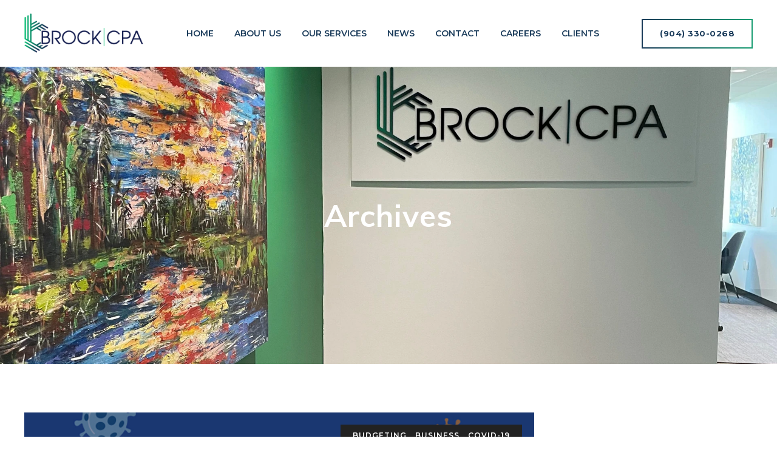

--- FILE ---
content_type: text/css;charset=UTF-8
request_url: https://brockcpa.com/wp-admin/admin-ajax.php?action=thsn_mentry_addons_auto_css&ver=6.9
body_size: 8030
content:
.thsn-navbar ul ul,.thsn-navbar ul ul:before{background-color:#f6f6f6;background-repeat:repeat;background-position:center center;background-size:cover;background-attachment:scroll}.thsn-title-bar-wrapper,.thsn-title-bar-wrapper.thsn-bg-color-custom:before{background-color:#eee;background-image:url(https://brockcpa.com/wp-content/uploads/2023/09/brock-blog.webp);background-repeat:no-repeat;background-position:center top;background-size:cover;background-attachment:scroll}.site-footer,.site-footer.thsn-bg-color-custom:before{background-color:rgba(40,48,63,.89);background-repeat:repeat;background-position:center center;background-size:cover;background-attachment:scroll}.thsn-footer-widget-area,.thsn-footer-widget-area.thsn-bg-color-custom:before{background-color:#969696;background-repeat:repeat;background-position:center center;background-size:cover;background-attachment:scroll}.thsn-footer-widget-area,.thsn-footer-widget-area.thsn-bg-color-custom:before{background-color:#969696;background-repeat:repeat;background-position:center center;background-size:cover;background-attachment:scroll}.thsn-footer-text-area,.thsn-footer-text-area.thsn-bg-color-custom:before{background-color:rgba(32,43,55,.4);background-repeat:repeat;background-position:center center;background-size:cover;background-attachment:scroll}.error404 .site-content-wrap,.error404 .site-content-contain.thsn-bg-color-custom:before{background-color:#000;background-image:url(http://mentry-demo.themesion.com/demo1/wp-content/themes/mentry/images/404-bg.jpg);background-repeat:no-repeat;background-position:center center;background-size:cover;background-attachment:scroll}body{font-family:Montserrat,sans-serif;font-size:15px;line-height:1.7;color:#666;text-transform:none;font-weight:400;font-style:normal}h1{font-family:Montserrat,sans-serif;font-size:40px;line-height:44px;color:#222;text-transform:none;font-weight:700;font-style:normal}h2{font-family:Montserrat,sans-serif;font-size:38px;line-height:40px;color:#222;text-transform:none;font-weight:700;font-style:normal}h3{font-family:Montserrat,sans-serif;font-size:34px;line-height:40px;color:#222;text-transform:none;font-weight:700;font-style:normal}h4{font-family:Montserrat,sans-serif;font-size:28px;line-height:36px;color:#222;text-transform:none;font-weight:700;font-style:normal}h5{font-family:Montserrat,sans-serif;font-size:24px;line-height:30px;color:#222;text-transform:none;font-weight:700;font-style:normal}h6{font-family:Montserrat,sans-serif;font-size:20px;line-height:24px;color:#222;text-transform:none;font-weight:700;font-style:normal}.thsn-ihbox.thsn-ihbox-style-hsbox .thsn-ihbox-heading .vc_custom_heading{font-family:Montserrat,sans-serif;font-size:38px;line-height:48px;color:#222;text-transform:none;font-weight:400;font-style:normal}.thsn-ihbox.thsn-ihbox-style-hsbox .thsn-ihbox-subheading .vc_custom_heading{font-family:Montserrat,sans-serif;font-size:14px;line-height:14px;letter-spacing:2px;color:#666;text-transform:uppercase;font-weight:500;font-style:normal}.thsn-ihbox.thsn-ihbox-style-hsbox .thsn-ihbox-content{font-family:Muli,sans-serif;font-size:18px;line-height:28px;letter-spacing:0;color:#666;text-transform:none;font-weight:600;font-style:normal}.widget-title{font-family:Montserrat,sans-serif;font-size:22px;line-height:24px;letter-spacing:0;color:#222;text-transform:none;font-weight:700;font-style:normal}.vc_general.vc_btn3{font-family:Montserrat,sans-serif;font-size:13px;line-height:24px;letter-spacing:2px;text-transform:uppercase;font-weight:500;font-style:normal}.thsn-no-elem-1{font-family:Muli,sans-serif;font-weight:600;font-style:normal}.thsn-no-elem-2,.thsn-ihbox-style-1 .vc_general.vc_btn3,.thsn-service-style-3 .vc_general.vc_btn3,.thsn-ihbox-style-1-main .vc_column_container .thsn-ihbox-style-1:before{font-family:Muli,sans-serif;font-weight:200;font-style:normal}blockquote{font-family:Muli,sans-serif;font-weight:800;font-style:normal}.thsn-header-box-title{font-family:"Barlow Condensed",sans-serif;font-size:20px;line-height:18px;letter-spacing:0;color:#222;text-transform:none;font-weight:500;font-style:normal}.thsn-header-box-content{font-family:Rubik,sans-serif;font-size:13px;line-height:26px;letter-spacing:0;color:#777777;text-transform:none;font-weight:500;font-style:normal}.thsn-navbar div>ul>li>a,.thsn-header-button{font-family:Montserrat,sans-serif;font-size:14px;line-height:20px;letter-spacing:0;color:#fff;text-transform:uppercase;font-weight:600;font-style:normal}.thsn-navbar ul ul a{font-family:Muli,sans-serif;font-size:13px;line-height:1.5;letter-spacing:0;color:#242424;text-transform:none;font-weight:600;font-style:normal}.thsn-tbar-title{font-family:Muli,sans-serif;font-size:50px;line-height:60px;letter-spacing:1px;color:#fff;text-transform:none;font-weight:700;font-style:normal}.thsn-tbar-subtitle{font-family:Muli,sans-serif;font-size:50px;line-height:1.5;letter-spacing:1px;color:#fff;text-transform:none;font-weight:600;font-style:normal}.thsn-breadcrumb,.thsn-breadcrumb a{font-family:Muli,sans-serif;font-size:15px;line-height:1.8;letter-spacing:0;color:#fff;text-transform:none;font-weight:600;font-style:normal}.thsn-pre-header-wrapper.thsn-bg-color-custom{background-color:#4f87fb}.thsn-header-wrapper.thsn-bg-color-custom{background-color:#fff}.thsn-header-menu-area.thsn-bg-color-custom{background-color:#fff}.thsn-sticky-on.thsn-sticky-bg-color-custom{background-color:#fff}.thsn-sticky-on .thsn-navbar div>ul>li>a{color:#09162a}a{color:#1b3c5a}a:hover{color:#1b3c5a}.thsn-title-bar-content,.thsn-title-bar-wrapper{min-height:600px}.thsn-bg-color-globalcolor.thsn-title-bar-wrapper:before{background-color:rgba(27,60,90,.5)}.thsn-bgimage-yes .thsn-stretched-div.thsn-bg-color-globalcolor:before,.thsn-bgimage-yes.thsn-bg-color-globalcolor.vc_column_container .vc_column-inner:before,.thsn-bgimage-yes.thsn-bg-color-globalcolor:before{background-color:rgba(27,60,90,.80)}.thsn-bg-color-globalcolor.thsn-bg-image-yes:before{background-color:rgba(27,60,90,.85)}.thsn-bg-color-secondarycolor.thsn-bg-image-yes:before{background-color:rgba(26,158,115,.85)}.thsn-search-results-right .thsn-read-more-link a:hover,.thsn-search-results-right .thsn-post-title a:hover,.thsn-globalcolor-em em,.thsn-color-globalcolor,.thsn-color-globalcolor a,.vc_icon_element-color-globalcolor,.globalcolor,.thsn-skincolor,.thsn-globalcolor{color:#1b3c5a}.thsn-sortable-list a.thsn-selected,body .scroll-to-top,.post-navigation .nav-links a:hover .thsn-portfolio-nav-icon,.post-navigation .nav-links .thsn-prev-title:hover,.post-navigation .nav-links .thsn-next-title:hover,.vc_progress_bar.vc_progress-bar-color-globalcolor .vc_single_bar .vc_bar,.error404 .thsn-bg-color-globalcolor,.thsn-bg-color-globalcolor,.thsn-stretched-div.thsn-bg-color-globalcolor:before,.vc_btn3-color-globalcolor.vc_general.vc_btn3:not(.vc_btn3-style-outline),.thsn-bg-color-globalcolor.vc_column_container .vc_column-inner:before,.thsn-column.thsn-bg-color-globalcolor:before,.thsn-row.thsn-bg-color-globalcolor:before{background-color:#1b3c5a}.thsn-bgimage-over-bgcolor.thsn-bgimage-yes.thsn-bg-color-globalcolor{background-color:#1b3c5a!important}.thsn-sortable-list a.thsn-selected,.vc_general.vc_btn3-style-outline.vc_btn3-color-globalcolor,.vc_progress_bar.vc_progress-bar-color-globalcolor .vc_single_bar .vc_bar:after,.vc_icon_element.vc_icon_element-outer.thsn-lightbox-video .vc_icon_element-inner,.themesion-element-viewtype-carousel .owl-carousel button.owl-dot.active,.wpb-js-composer .vc_tta.vc_general.thsn-faq .vc_tta-panel.vc_active .vc_tta-controls-icon.vc_tta-controls-icon-triangle::before,input:focus,select:focus,textarea:focus,blockquote{border-color:#1b3c5a}body.wpb-js-composer .vc_tta.vc_general.vc_tta-color-black.vc_tta-style-outline .vc_tta-tab.vc_active>a{border-bottom:2px solid #1b3c5a!important}body .scroll-to-top,.vc_icon_element-inner.vc_icon_element-background-color-gradientcolor.vc_icon_element-background,.vc_icon_element-color-gradientcolor,.vc_icon_element.vc_icon_element-outer .vc_icon_element-inner.vc_icon_element-color-gradientcolor .vc_icon_element-icon:before,.vc_btn3-container .vc_btn3-color-gradientcolor:not(.vc_btn3-style-outline),.thsn-header-style-5 .thsn-header-button a:before,.thsn-header-style-3 .thsn-header-button a:before,.vc_btn3-container .vc_general.vc_btn3.vc_btn3-color-gradientcolor.vc_btn3-style-outline:before,.rev-btn.thsn-gradient-right{background-image:-ms-linear-gradient(right,#1b3c5a 0,#1a9e73 100%);background-image:linear-gradient(to right,#1b3c5a,#1a9e73)}body .scroll-to-top:hover:after,.vc_icon_element-inner.vc_icon_element-background-color-gradientcolor.vc_icon_element-background:hover:after,.thsn-gradient-right.rev-btn:hover:after,.vc_btn3-container .vc_general.vc_btn3.vc_btn3-color-gradientcolor:not(.vc_btn3-style-outline):hover:after{background-color:#1a9e73}.thsn-bgimage-over-bgcolor.thsn-bgimage-yes.thsn-bg-color-gradientcolor,.thsn-stretched-div.thsn-bg-color-gradientcolor:before,.themesion-ul-list.thsn-ul-type-disc li:after,.thsn-bg-color-gradientcolor:before,.vc_row.thsn-bg-color-gradientcolor:before{background-image:linear-gradient(to bottom,#1b3c5a,#1a9e73)!important}.thsn-portfolio-style-1 .thsn-portfolio-btn a,.thsn-bgimage-over-bgcolor.thsn-bgimage-yes.thsn-bg-color-gradientcolor,.thsn-bg-color-gradientcolor.vc_column_container.vc_column_container .vc_column-inner:before,.thsn-bg-color-gradientcolor:not(.vc_column_container):before,.thsn-extended-bg-col.thsn-bg-color-gradientcolor:before,.thsn-stretched-div.thsn-bg-color-gradientcolor:before,.vc_row.thsn-bg-color-gradientcolor.thsn-bg-left-right:before{background-image:linear-gradient(to right,#1b3c5a,#1a9e73)!important}.thsn-bgimage-yes .thsn-stretched-div.thsn-bg-color-gradientcolor:before,.thsn-row.thsn-bg-color-gradientcolor.thsn-bgimage-yes:before{opacity:.5}.thsn-color-secondarycolor a,.thsn-color-secondarycolor{color:#1a9e73}.thsn-header-menu-area.thsn-bg-color-secondarycolor,.vc_general.vc_btn3.vc_btn3-color-secondarycolor,.thsn-sticky-on.thsn-sticky-bg-color-secondarycolor,.vc_btn3-color-secondary_color.vc_btn3,.thsn-bgimage-over-bgcolor.thsn-bgimage-yes.thsn-bg-color-secondarycolor,.thsn-stretched-div.thsn-bg-color-secondarycolor:before,.thsn-bg-color-secondarycolor,.thsn-bg-color-secondarycolor:before,.thsn-secondary-color{background-color:#1a9e73}.thsn-bgimage-yes.thsn-bg-color-secondarycolor.vc_column_container .vc_column-inner:before,.thsn-bgimage-yes.thsn-bg-color-secondarycolor:not(.vc_column_container):before,.thsn-bgimage-yes.thsn-extended-bg-col.thsn-bg-color-secondarycolor:before,.thsn-bgimage-yes .thsn-stretched-div.thsn-bg-color-secondarycolor:before{background-color:rgba(26,158,115,.95)}.main-form [type=text]::placeholder,.main-form input[type=email]::placeholder,.main-form input[type=password]::placeholder,.main-form input[type=tel]::placeholder,.main-form input[type=url]::placeholder,.main-form select::placeholder,.main-form textarea::placeholder{color:#1b3c5a;opacity:1}.main-form [type=text]:-ms-input-placeholder{color:#1b3c5a}.main-form [type=text]::-ms-input-placeholde{color:#1b3c5a}.site-title{height:110px}.site-title img.thsn-main-logo{max-height:65px}.site-title img.thsn-responsive-logo{max-height:50px}.woocommerce .woocommerce-error .button:hover,.woocommerce .woocommerce-info .button:hover,.woocommerce .woocommerce-message .button:hover,.woocommerce-page .woocommerce-error .button:hover,.woocommerce-page .woocommerce-info .button:hover,.woocommerce-page .woocommerce-message .button:hover,.woocommerce nav.woocommerce-pagination ul li a:hover,.woocommerce nav.woocommerce-pagination ul li span.current,.woocommerce .widget_price_filter .ui-slider .ui-slider-handle,.woocommerce .widget_price_filter .ui-slider-horizontal .ui-slider-range,.woocommerce .widget_price_filter .price_slider_wrapper .ui-widget-content,.woocommerce .widget_shopping_cart .buttons a:not(.wcppec-cart-widget-button),.woocommerce.widget_shopping_cart .buttons a:not(.wcppec-cart-widget-button),.woocommerce .widget_price_filter .price_slider_amount .button,.woocommerce .cart .button,.woocommerce .cart input.button,#add_payment_method .wc-proceed-to-checkout a.checkout-button,.woocommerce-cart .wc-proceed-to-checkout a.checkout-button,.woocommerce-checkout .wc-proceed-to-checkout a.checkout-button,.woocommerce div.product form.cart .button,.woocommerce div.product .woocommerce-tabs ul.tabs li a,.woocommerce ul.products li.product .button{background-color:#1b3c5a}.woocommerce-info,.woocommerce-message{border-top-color:#1b3c5a}.woocommerce-info::before{color:#1b3c5a}.woocommerce-form-coupon button.button,.woocommerce #payment #place_order,.woocommerce-page #payment #place_order{background-image:-ms-linear-gradient(right,#1b3c5a 0,#1a9e73 100%);background-image:linear-gradient(to right,#1b3c5a,#1a9e73)}.woocommerce ul.cart_list li a,.woocommerce ul.product_list_widget li a{color:#323232}.wpb-js-composer .vc_tta-color-globalcolor.vc_tta-style-outline .vc_tta-panel .vc_tta-panel-title>a:hover{color:#fff}.wpb-js-composer .vc_tta-color-globalcolor.vc_tta-style-outline .vc_tta-panel .vc_tta-panel-title>a,.wpb-js-composer .vc_tta-color-globalcolor.vc_tta-style-outline .vc_tta-panel.vc_active .vc_tta-panel-title>a{color:#1b3c5a}.wpb-js-composer .vc_tta-color-globalcolor.vc_tta-style-outline .vc_tta-panel.vc_active .vc_tta-panel-heading,.wpb-js-composer .vc_tta-color-globalcolor.vc_tta-style-outline .vc_tta-panel .vc_tta-panel-heading,.wpb-js-composer .vc_tta-color-globalcolor.vc_tta-style-outline .vc_tta-panel.vc_active .vc_tta-panel-heading,.wpb-js-composer .vc_tta-color-globalcolor.vc_tta-style-outline .vc_tta-panel .vc_tta-panel-body,.wpb-js-composer .vc_tta-color-globalcolor.vc_tta-style-outline .vc_tta-panel .vc_tta-panel-body::after,.wpb-js-composer .vc_tta-color-globalcolor.vc_tta-style-outline .vc_tta-panel .vc_tta-panel-body::before{border-color:#1b3c5a}.wpb-js-composer .vc_tta-color-globalcolor.vc_tta-style-outline .vc_tta-panel .vc_tta-panel-heading:focus,.wpb-js-composer .vc_tta-color-globalcolor.vc_tta-style-outline .vc_tta-panel .vc_tta-panel-heading:hover{background-color:#1b3c5a}.wpb-js-composer .vc_tta-color-globalcolor.vc_tta-style-outline .vc_tta-panel.vc_active .vc_tta-panel-heading{background-color:transparent}.wpb-js-composer .vc_tta-color-globalcolor.vc_tta-style-flat .vc_tta-panel .vc_tta-panel-heading,.wpb-js-composer .vc_tta-color-globalcolor.vc_tta-style-flat .vc_tta-panel .vc_tta-panel-body,.wpb-js-composer .vc_tta-color-globalcolor.vc_tta-style-flat .vc_tta-panel.vc_active .vc_tta-panel-heading{background-color:#1b3c5a}.wpb-js-composer .vc_tta-color-globalcolor.vc_tta-style-flat .vc_tta-panel .vc_tta-panel-title>a,.wpb-js-composer .vc_tta-color-globalcolor.vc_tta-style-flat:not(.vc_tta-o-no-fill) .vc_tta-panel-body,.wpb-js-composer .vc_tta-color-globalcolor.vc_tta-style-flat .vc_tta-panel.vc_active .vc_tta-panel-title>a{color:#fff}.wpb-js-composer .vc_tta-color-globalcolor.vc_tta-style-modern .vc_tta-panel .vc_tta-panel-heading{border-color:#1b3c5a;background-color:#1b3c5a}.wpb-js-composer .vc_tta-color-globalcolor.vc_tta-style-modern .vc_tta-panel.vc_active .vc_tta-panel-heading{border-color:#f0f0f0;background-color:#f8f8f8}.wpb-js-composer .vc_tta-color-globalcolor.vc_tta-style-modern .vc_tta-panel .vc_tta-panel-title>a{color:#fff}.wpb-js-composer .vc_tta-color-globalcolor.vc_tta-style-modern .vc_tta-panel.vc_active .vc_tta-panel-title>a{color:#666}.wpb-js-composer .vc_tta-color-globalcolor.vc_tta-style-classic .vc_tta-panel .vc_tta-panel-body,.wpb-js-composer .vc_tta-color-globalcolor.vc_tta-style-classic .vc_tta-panel .vc_tta-panel-body::after,.wpb-js-composer .vc_tta-color-globalcolor.vc_tta-style-classic .vc_tta-panel .vc_tta-panel-body::before{border-color:#f0f0f0}.wpb-js-composer .vc_tta-color-globalcolor.vc_tta-style-classic .vc_tta-panel .vc_tta-panel-body{background-color:#f8f8f8}.wpb-js-composer .vc_tta-color-globalcolor.vc_tta-style-classic .vc_tta-panel.vc_active .vc_tta-panel-title>a{color:#666}.wpb-js-composer .vc_tta-color-globalcolor.vc_tta-style-classic .vc_tta-panel.vc_active .vc_tta-panel-heading{border-color:#f0f0f0;background-color:#f8f8f8}.wpb-js-composer .vc_tta-color-globalcolor.vc_tta-style-classic .vc_tta-panel .vc_tta-panel-heading{border-color:#1b3c5a;background-color:#1b3c5a}.wpb-js-composer .vc_tta-color-globalcolor.vc_tta-style-classic .vc_tta-panel .vc_tta-panel-title>a{color:#fff}.wpb-js-composer .vc_tta-color-secondarycolor.vc_tta-style-outline .vc_tta-panel .vc_tta-panel-title>a:hover{color:#fff}.wpb-js-composer .vc_tta-color-secondarycolor.vc_tta-style-outline .vc_tta-panel .vc_tta-panel-title>a,.wpb-js-composer .vc_tta-color-secondarycolor.vc_tta-style-outline .vc_tta-panel.vc_active .vc_tta-panel-title>a{color:#1a9e73}.wpb-js-composer .vc_tta-color-secondarycolor.vc_tta-style-outline .vc_tta-panel.vc_active .vc_tta-panel-heading,.wpb-js-composer .vc_tta-color-secondarycolor.vc_tta-style-outline .vc_tta-panel .vc_tta-panel-heading,.wpb-js-composer .vc_tta-color-secondarycolor.vc_tta-style-outline .vc_tta-panel.vc_active .vc_tta-panel-heading,.wpb-js-composer .vc_tta-color-secondarycolor.vc_tta-style-outline .vc_tta-panel .vc_tta-panel-body,.wpb-js-composer .vc_tta-color-secondarycolor.vc_tta-style-outline .vc_tta-panel .vc_tta-panel-body::after,.wpb-js-composer .vc_tta-color-secondarycolor.vc_tta-style-outline .vc_tta-panel .vc_tta-panel-body::before{border-color:#1a9e73}.wpb-js-composer .vc_tta-color-secondarycolor.vc_tta-style-outline .vc_tta-panel .vc_tta-panel-heading:focus,.wpb-js-composer .vc_tta-color-secondarycolor.vc_tta-style-outline .vc_tta-panel .vc_tta-panel-heading:hover{background-color:#1a9e73}.wpb-js-composer .vc_tta-color-secondarycolor.vc_tta-style-outline .vc_tta-panel.vc_active .vc_tta-panel-heading{background-color:transparent}.wpb-js-composer .vc_tta-color-secondarycolor.vc_tta-style-flat .vc_tta-panel .vc_tta-panel-heading,.wpb-js-composer .vc_tta-color-secondarycolor.vc_tta-style-flat .vc_tta-panel .vc_tta-panel-body,.wpb-js-composer .vc_tta-color-secondarycolor.vc_tta-style-flat .vc_tta-panel.vc_active .vc_tta-panel-heading{background-color:#1a9e73}.wpb-js-composer .vc_tta-color-secondarycolor.vc_tta-style-flat .vc_tta-panel .vc_tta-panel-title>a,.wpb-js-composer .vc_tta-color-secondarycolor.vc_tta-style-flat:not(.vc_tta-o-no-fill) .vc_tta-panel-body,.wpb-js-composer .vc_tta-color-secondarycolor.vc_tta-style-flat .vc_tta-panel.vc_active .vc_tta-panel-title>a{color:#fff}.wpb-js-composer .vc_tta-color-secondarycolor.vc_tta-style-modern .vc_tta-panel .vc_tta-panel-heading{border-color:#1a9e73;background-color:#1a9e73}.wpb-js-composer .vc_tta-color-secondarycolor.vc_tta-style-modern .vc_tta-panel.vc_active .vc_tta-panel-heading{border-color:#f0f0f0;background-color:#f8f8f8}.wpb-js-composer .vc_tta-color-secondarycolor.vc_tta-style-modern .vc_tta-panel .vc_tta-panel-title>a{color:#fff}.wpb-js-composer .vc_tta-color-secondarycolor.vc_tta-style-modern .vc_tta-panel.vc_active .vc_tta-panel-title>a{color:#666}.wpb-js-composer .vc_tta-color-secondarycolor.vc_tta-style-classic .vc_tta-panel .vc_tta-panel-body,.wpb-js-composer .vc_tta-color-secondarycolor.vc_tta-style-classic .vc_tta-panel .vc_tta-panel-body::after,.wpb-js-composer .vc_tta-color-secondarycolor.vc_tta-style-classic .vc_tta-panel .vc_tta-panel-body::before{border-color:#f0f0f0}.wpb-js-composer .vc_tta-color-secondarycolor.vc_tta-style-classic .vc_tta-panel .vc_tta-panel-body{background-color:#f8f8f8}.wpb-js-composer .vc_tta-color-secondarycolor.vc_tta-style-classic .vc_tta-panel.vc_active .vc_tta-panel-title>a{color:#666}.wpb-js-composer .vc_tta-color-secondarycolor.vc_tta-style-classic .vc_tta-panel.vc_active .vc_tta-panel-heading{border-color:#f0f0f0;background-color:#f8f8f8}.wpb-js-composer .vc_tta-color-secondarycolor.vc_tta-style-classic .vc_tta-panel .vc_tta-panel-heading{border-color:#1a9e73;background-color:#1a9e73}.wpb-js-composer .vc_tta-color-secondarycolor.vc_tta-style-classic .vc_tta-panel .vc_tta-panel-title>a{color:#fff}.wpb-js-composer .vc_tta-color-gradientcolor.vc_tta-style-outline .vc_tta-panel .vc_tta-panel-title>a:hover{color:#fff}.wpb-js-composer .vc_tta-color-gradientcolor.vc_tta-style-outline .vc_tta-panel .vc_tta-panel-title>a,.wpb-js-composer .vc_tta-color-gradientcolor.vc_tta-style-outline .vc_tta-panel.vc_active .vc_tta-panel-title>a{color:#1b3c5a}.wpb-js-composer .vc_tta-color-gradientcolor.vc_tta-style-outline .vc_tta-panel.vc_active .vc_tta-panel-heading,.wpb-js-composer .vc_tta-color-gradientcolor.vc_tta-style-outline .vc_tta-panel .vc_tta-panel-heading,.wpb-js-composer .vc_tta-color-gradientcolor.vc_tta-style-outline .vc_tta-panel.vc_active .vc_tta-panel-heading,.wpb-js-composer .vc_tta-color-gradientcolor.vc_tta-style-outline .vc_tta-panel .vc_tta-panel-body,.wpb-js-composer .vc_tta-color-gradientcolor.vc_tta-style-outline .vc_tta-panel .vc_tta-panel-body::after,.wpb-js-composer .vc_tta-color-gradientcolor.vc_tta-style-outline .vc_tta-panel .vc_tta-panel-body::before{border-color:#1b3c5a}.wpb-js-composer .vc_tta-color-gradientcolor.vc_tta-style-outline .vc_tta-panel .vc_tta-panel-heading:focus,.wpb-js-composer .vc_tta-color-gradientcolor.vc_tta-style-outline .vc_tta-panel .vc_tta-panel-heading:hover{background-image:-ms-linear-gradient(right,#1b3c5a 0,#1a9e73 100%);background-image:linear-gradient(to right,#1b3c5a,#1a9e73)}.wpb-js-composer .vc_tta-color-gradientcolor.vc_tta-style-outline .vc_tta-panel.vc_active .vc_tta-panel-heading{background-color:transparent}.wpb-js-composer .vc_tta-color-gradientcolor.vc_tta-style-flat .vc_tta-panel .vc_tta-panel-heading,.wpb-js-composer .vc_tta-color-gradientcolor.vc_tta-style-flat .vc_tta-panel .vc_tta-panel-body,.wpb-js-composer .vc_tta-color-gradientcolor.vc_tta-style-flat .vc_tta-panel.vc_active .vc_tta-panel-heading{background-image:-ms-linear-gradient(right,#1b3c5a 0,#1a9e73 100%);background-image:linear-gradient(to right,#1b3c5a,#1a9e73)}.wpb-js-composer .vc_tta-color-gradientcolor.vc_tta-style-flat .vc_tta-panel .vc_tta-panel-title>a,.wpb-js-composer .vc_tta-color-gradientcolor.vc_tta-style-flat:not(.vc_tta-o-no-fill) .vc_tta-panel-body,.wpb-js-composer .vc_tta-color-gradientcolor.vc_tta-style-flat .vc_tta-panel.vc_active .vc_tta-panel-title>a{color:#fff}.wpb-js-composer .vc_tta-color-gradientcolor.vc_tta-style-modern .vc_tta-panel .vc_tta-panel-heading{border-color:#1b3c5a;background-image:-ms-linear-gradient(right,#1b3c5a 0,#1a9e73 100%);background-image:linear-gradient(to right,#1b3c5a,#1a9e73)}.wpb-js-composer .vc_tta-color-gradientcolor.vc_tta-style-modern .vc_tta-panel.vc_active .vc_tta-panel-heading{border-color:#f0f0f0;background-color:#f8f8f8}.wpb-js-composer .vc_tta-color-gradientcolor.vc_tta-style-modern .vc_tta-panel .vc_tta-panel-title>a{color:#fff}.wpb-js-composer .vc_tta-color-gradientcolor.vc_tta-style-modern .vc_tta-panel.vc_active .vc_tta-panel-title>a{color:#666}.wpb-js-composer .vc_tta-color-gradientcolor.vc_tta-style-classic .vc_tta-panel .vc_tta-panel-body,.wpb-js-composer .vc_tta-color-gradientcolor.vc_tta-style-classic .vc_tta-panel .vc_tta-panel-body::after,.wpb-js-composer .vc_tta-color-gradientcolor.vc_tta-style-classic .vc_tta-panel .vc_tta-panel-body::before{border-color:#f0f0f0}.wpb-js-composer .vc_tta-color-gradientcolor.vc_tta-style-classic .vc_tta-panel .vc_tta-panel-body{background-color:#f8f8f8}.wpb-js-composer .vc_tta-color-gradientcolor.vc_tta-style-classic .vc_tta-panel.vc_active .vc_tta-panel-title>a{color:#666}.wpb-js-composer .vc_tta-color-gradientcolor.vc_tta-style-classic .vc_tta-panel.vc_active .vc_tta-panel-heading{border-color:#f0f0f0;background-color:#f8f8f8;background-image:none}.wpb-js-composer .vc_tta-color-gradientcolor.vc_tta-style-classic .vc_tta-panel .vc_tta-panel-heading{border-color:#1b3c5a;background-image:-ms-linear-gradient(right,#1b3c5a 0,#1a9e73 100%);background-image:linear-gradient(to right,#1b3c5a,#1a9e73)}.wpb-js-composer .vc_tta-color-gradientcolor.vc_tta-style-classic .vc_tta-panel .vc_tta-panel-title>a{color:#fff}@media (max-width:767px){body.wpb-js-composer .vc_tta-color-black.vc_tta-style-outline .vc_tta-panel .vc_tta-panel-body,body.wpb-js-composer .vc_tta-color-black.vc_tta-style-outline .vc_tta-panel.vc_active .vc_tta-panel-heading{border-color:#1b3c5a}}.comments-area input[type=submit],.nav-links .page-numbers.current:before,.nav-links .page-numbers:before,.single-thsn-service .themesion-sidebar .widget ul>li.thsn-post-active a:before,.single-thsn-service .themesion-sidebar .widget ul>li a:before,.themesion-sidebar .widget_tag_cloud ul li a:before,.thsn-applynow-form input[type=submit],.thsn-divider .thsn-ihbox.thsn-ihbox-style-hsbox .thsn-ihbox-heading:after,.thsn-ihbox.thsn-ihbox-style-hsbox.thsn-divider .thsn-ihbox-heading:after,.reply a,.wpb-js-composer .vc_tta.vc_general.thsn-faq .vc_tta-panel.vc_active .vc_tta-panel-heading,.thsn-ourhistory .thsn-ourhistory-right:before,.thsn-blogbox-style-1 .thsn-meta-category:after,.thsn-ihbox-style-3 .thsn-ihbox-icon-wrapper i:before,.thsn-ihbox-style-5 .thsn-ihbox-icon-wrapper i:before,.thsn-service-style-2 .thsn-service-icon-wrapper i:before,.thsn-service-style-1 .thsn-service-icon-wrapper i:before,.thsn-testimonial-style-4 .themesion-box-desc:after,.thsn-testimonial-style-1:after,.thsn-ihbox-style-2 .thsn-ihbox-icon-wrapper i:before,.thsn-portfolio-style-2 .thsn-portfolio-icon-wrapper a,.thsn-blogbox-style-1 .thsn-meta-date,.thsn-blogbox-style-3 .thsn-meta-category:before,.thsn-blogbox-style-2 .thsn-meta-date,.thsn-pricing-table-style-1 .thsn-pricing-table-featured-col .themesion-ptable-heading,.thsn-pricing-table-style-1 .vc_btn3.vc_btn3-size-md,.thsn-service-style-3 .thsn-service-icon-wrapper i:before,.thsn-ihbox-style-6 .thsn-ihbox-icon i:before,.thsn-testimonial-style-5 .themesion-box-img:after,.thsn-team-style-1 .themesion-box-social-links ul,.thsn-team-style-2 .themesion-box-social-links ul,.thsn-ihbox-style-8 .thsn-ihbox-icon i:before,.thsn-main-form.thsn-style-2 input[type=submit],.thsn-ihbox-style-10 .thsn-ihbox-icon-wrapper,.themesion-sidebar .widget.widget_product_search .woocommerce-product-search [type=submit],.search-form button,.themesion-sidebar .widget .widget-title:after,.thsn-blog-classic-inner .thsn-read-more-link a,.widget .download .item-download i:before,.thsn-portfolio-wrap .thsn-read-more-link a,.thsn-blog-classic blockquote:after,.thsn-team-single .thsn-team-social-links a{background-image:-ms-linear-gradient(right,#1b3c5a 0,#1a9e73 100%);background-image:linear-gradient(to right,#1b3c5a,#1a9e73)}.thsn-header-style-5 .thsn-header-button a:after,.thsn-header-style-3 .thsn-header-button a:after,.thsn-applynow-form input[type=submit]:hover,.thsn-border-effect .vc_single_image-wrapper:after,.thsn-service-style-1:hover{border-image-source:-ms-linear-gradient(right,#1b3c5a 0,#1a9e73 100%);border-image-source:linear-gradient(to right,#1b3c5a,#1a9e73)}.thsn-search-results .thsn-read-more-link a:after,.thsn-blog-meta-bottom .thsn-meta-tags a:hover,.post.sticky .thsn-blog-classic:after,.thsn-service-style-1:after,.site-footer .widget-title:after,.thsn-ihbox-style-9 .thsn-ihbox-icon-wrapper,.site-footer.thsn-color-white .thsn-social-links a:hover,.thsn-divider-top .thsn-ihbox.thsn-ihbox-style-hsbox .thsn-ihbox-heading:after,.thsn-ihbox.thsn-ihbox-style-hsbox.thsn-divider-top .thsn-ihbox-heading:after,.thsn-divider .thsn-ihbox.thsn-ihbox-style-hsbox .thsn-ihbox-heading:after,.thsn-ihbox.thsn-ihbox-style-hsbox.thsn-divider .thsn-ihbox-heading:after,.thsn-ihbox-style-4 .thsn-ihbox-icon-wrapper{background-color:#1b3c5a}.test{background-color:#1b3c5a!important}.test{background-color:rgba(27,60,90,.5)}.thsn-ihbox-style-1:after{background-color:rgba(27,60,90,.90)}.thsn-portfolio-style-4 .thsn-port-cat a,.thsn-footer-contact-box .thsn-heading,.themesion-sidebar .widget ul a:hover,.site-footer a:hover,.widget .download .item-download a:hover,.thsn-team-single .thsn-team-designation,.thsn-bottom-box.vc_column_container .thsn-custom-block-1 em,.thsn-ihbox-style-1.thsn-style-1-grey .thsn-ihbox-icon-wrapper,.thsn-ihbox-style-9 .vc_custom_heading span,.thsn-pre-header-wrapper ul.thsn-contact-info li i,.thsn-pre-header-wrapper .thsn-social-links a:hover,.vc_general.vc_btn3.vc_btn3-style-outline.vc_btn3-color-gradientcolor,.thsn-service-style-1 .thsn-service-btn a,.thsn-portfolio-style-2 .thsn-port-cat a,.thsn-blogbox-style-1 .themesion-box-content .vc_general.vc_btn3,.thsn-blogbox-style-2 .thsn-meta-container .thsn-meta-category a,.themesion-ele-fid-style-2 .thsn-fid-inner,body.wpb-js-composer .vc_tta.vc_general.vc_tta-color-black.vc_tta-style-outline .vc_tta-tab.vc_active>a,.thsn-ihbox-style-1.thsn-style-1-grey .thsn-ihbox-contents .vc_btn3-color-globalcolor.vc_general.vc_btn3,.thsn-ihbox-style-7 .thsn-ihbox-icon-wrapper,.thsn-ihbox-style-7 .thsn-ihbox-contents .vc_btn3-color-globalcolor.vc_general.vc_btn3,.thsn-service-style-3 .thsn-service-btn a{color:#1b3c5a}.test{border-bottom-color:#1b3c5a}.post.sticky,.test{border-color:#1b3c5a}.thsn-service-style-4 .thsn-service-icon-wrapper{border-top-color:#1b3c5a}.test{color:#1a9e73}.test{border-color:#1a9e73}.test{background-color:#1a9e73}.thsn-white{color:#fff}.thsn-ihbox-style-6.thsn-ihbox h2,.thsn-header-style-2 .thsn-header-link span,.wpb-js-composer .vc_tta.vc_general.vc_tta-color-grey.vc_tta-style-outline .vc_tta-panel .vc_tta-panel-title>a,.thsn-overide-qis-design-yes .qis-repayments,.thsn-search-results-right .thsn-read-more-link a,.thsn-search-results-right .thsn-post-title a,.vc_general.vc_btn3.vc_btn3-style-outline.vc_btn3-color-gradientcolor,.vc_btn3.vc_btn3-color-white,.vc_btn3.vc_btn3-color-white.vc_btn3-style-flat,.vc_progress_bar.vc_progress-bar-color-globalcolor .vc_label_units,.thsn-blogbox-style-1 .themesion-box-content .thsn-post-title a,.themesion-sidebar .widget ul a,.thsn-text-color-blackish .thsn-ihbox.thsn-ihbox-style-hsbox .thsn-ihbox-heading .vc_custom_heading,.thsn-text-color-blackish h1,.thsn-text-color-blackish h2,.thsn-text-color-blackish h3,.thsn-text-color-blackish h4,.thsn-text-color-blackish h5,.thsn-text-color-blackish h6,.thsn-color-blackish,.thsn-blackish{color:#323232}.thsn-overide-qis-design-yes .qis-repayments{color:#323232!important}.thsn-overide-qis-design-yes .qis__handle{background-color:#323232!important}.thsn-ihbox-style-1.thsn-style-1-black:after{background-color:rgba(50,50,50,.90)}.thsn-team-single .thsn-team-info-block,.thsn-lightbg,.single-thsn-service .themesion-sidebar .widget-first,.blog .themesion-sidebar .widget,.post .themesion-sidebar .widget,.single-post .themesion-sidebar .widget,.thsn-ihbox-style-8 .thsn-ihbox-icon-wrapper,.thsn-ihbox-style-4,.thsn-bgimage-over-bgcolor.thsn-bgimage-yes.thsn-bg-color-light,.thsn-bg-color-light.vc_column_container.vc_column_container .vc_column-inner:before,.thsn-bg-color-light:not(.vc_column_container):before,.thsn-extended-bg-col.thsn-bg-color-light:before,.thsn-stretched-div.thsn-bg-color-light:before{background-color:#f8f8f8}.thsn-ihbox-style-1.thsn-style-1-grey:after{background-color:rgba(248,248,248,.90)}.thsn-team-style-2 .thsn-featured-wrapper img{border-color:#f8f8f8}.thsn-applynow-form input[type=submit]:hover,.vc_btn3-style-classic.vc_general.vc_btn3-color-globalcolor:hover,.thsn-pricing-table-style-1 .vc_btn3.vc_btn3-size-md:hover,.vc_general.vc_btn3.vc_btn3-style-classic.vc_btn3-color-white:hover,.thsn-ihbox-style-9 .thsn-ihbox-contents,.thsn-header-style-4 .thsn-header-button a:hover,.themesion-sidebar .widget.widget_product_search,.themesion-sidebar .widget.widget_search.thsn-widget-search,.thsn-darkbg,.themesion-ele-fid-style-3,.site-header .thsn-bg-color-blackish,.site-header .thsn-sticky-on.thsn-sticky-bg-color-blackish,.thsn-bgimage-over-bgcolor.thsn-bgimage-yes.thsn-bg-color-blackish,.thsn-stretched-div.thsn-bg-color-blackish:before,.thsn-bg-color-blackish,.thsn-bg-color-blackish:before,.thsn-blackish-color,.thsn-bgimage-over-bgcolor.thsn-bgimage-yes.thsn-bg-color-blackish,.thsn-bg-color-blackish.vc_column_container .vc_column-inner:before,.thsn-bg-color-blackish:not(.vc_column_container):before,.thsn-extended-bg-col.thsn-bg-color-blackish:before,.thsn-stretched-div.thsn-bg-color-blackish:before,.thsn-blackish-bg{background-color:#323232}.thsn-bgimage-yes.thsn-bg-color-blackish.vc_column_container .vc_column-inner:before,.thsn-bgimage-yes.thsn-bg-color-blackish:not(.vc_column_container):before,.thsn-bgimage-yes.thsn-extended-bg-col.thsn-bg-color-blackish:before,.thsn-bgimage-yes .thsn-stretched-div.thsn-bg-color-blackish:before{background-color:rgba(50,50,50,.95)}@media (max-width:1200px){.thsn-header-top-area>.container{position:relative}.thsn-header-info-inner,.something{display:none}.navbar-expand-lg .navbar-nav{-ms-flex-direction:unset!important;flex-direction:unset!important}.thsn-header-menu-area-inner,.thsn-navbar{display:block!important}.thsn-parent-header-style-1 .thsn-header-wrapper>.container{position:relative}.thsn-parent-header-style-1 .thsn-header-wrapper>.container>.d-flex{position:static!important}.site-header .thsn-header-top-area>.container,.site-header .thsn-header-wrapper>.container{max-width:none;padding:0 30px}.thsn-title-bar-wrapper>.container{max-width:none;padding:0 30px}.nav-menu-toggle{display:block;position:absolute;right:30px;top:50%;-webkit-transform:translateY(-50%);-ms-transform:translateY(-50%);transform:translateY(-50%);background-color:transparent;padding:0;font-size:35px;line-height:35px;color:#2c2c2c}.thsn-mobile-search{display:block}.thsn-mobile-search .thsn-header-search-btn{display:block;position:absolute;right:95px;top:50%;-webkit-transform:translateY(-50%);-ms-transform:translateY(-50%);transform:translateY(-50%)}.thsn-navbar>div{background-color:#fff}.sub-menu{display:none}.thsn-header-menu-area-wrapper{min-height:auto!important}.closepanel{position:absolute;z-index:99;right:35px;top:25px;display:block;width:30px;height:30px;line-height:30px;border-radius:50%;text-align:center;cursor:pointer;font-size:35px;color:#fff}.admin-bar .closepanel{top:45px}.thsn-navbar>div{background-color:#fff;position:fixed;top:0;right:0;z-index:1000;width:300px;height:100%;padding:0;display:block;background-color:#222;-webkit-transition:transform .4s ease;transition:transform .4s ease;-webkit-transform:translateX(400px);-ms-transform:translateX(400px);transform:translateX(400px);-webkit-backface-visibility:hidden;backface-visibility:hidden;visibility:hidden;opacity:0}.thsn-navbar>div.active{-webkit-transform:translateX(0);-ms-transform:translateX(0);transform:translateX(0);visibility:visible;opacity:1;overflow-y:scroll}.thsn-navbar>div>ul{padding:90px 0}.thsn-navbar>div>ul li a{color:#fff!important;padding:15px 25px;height:auto;display:inline-block}.thsn-navbar>div>ul ul{padding-left:1em;overflow:hidden;display:none}ul .sub-menu.show,ul .children.show{display:block}.thsn-navbar li{position:relative}.thsn-navbar ul.menu>li{border-bottom:1px solid rgba(204,204,204,.10)}.sub-menu-toggle{display:block;position:absolute;right:25px;top:15px;cursor:pointer;color:rgba(255,255,255,.80)}.thsn-navbar ul ul{background-color:transparent!important}.thsn-header-style-1 .thsn-header-wrapper.thsn-sticky-on{position:static!important;width:auto!important}.thsn-header-style-1 .thsn-header-wrapper>.container>.d-flex{position:relative}.thsn-header-style-1 .site-title img.thsn-main-logo{max-height:46px}.thsn-header-style-1 .thsn-right-box,.thsn-header-style-2 .thsn-right-box{display:none}.thsn-header-style-2 .thsn-header-wrapper-inner{position:relative}.thsn-header-style-2 .thsn-right-area{display:none}.thsn-header-style-3 .thsn-header-wrapper-inner{position:relative;padding:0 40px}.thsn-header-style-3 .thsn-right-area{display:none}.thsn-header-style-4 .thsn-right-box,.thsn-header-style-4 .thsn-right-box{display:none}.thsn-header-style-4 .nav-menu-toggle{color:#222}.thsn-header-style-4 .thsn-header-wrapper>.container{position:relative}.thsn-header-style-4 .thsn-header-height-wrapper{min-height:auto!important}.thsn-header-search-form-wrapper .search-form{margin:0 70px}.thsn-header-style-5 .thsn-right-area{display:none}.thsn-header-style-5 .thsn-header-wrapper>.container{position:relative}.thsn-responsive-logo-yes .thsn-sticky-logo,.thsn-responsive-logo-yes .thsn-main-logo{display:none}.thsn-responsive-logo-yes .thsn-responsive-logo{display:inline-block}.thsn-responsive-header-bgcolor-globalcolor .thsn-header-wrapper{background-color:#1b3c5a!important}.thsn-responsive-header-bgcolor-white .thsn-header-wrapper{background-color:#fff!important}.thsn-responsive-header-bgcolor-blackish .thsn-header-wrapper{background-color:#222!important}.thsn-cart-wrapper{display:none!important}}@media (min-width:1200px){.thsn-responsive-logo{display:none}.nav-menu-toggle,.something{display:none}.thsn-sticky-on .site-title img.thsn-main-logo,.site-title img.thsn-sticky-logo{max-height:55px}.thsn-sticky-on.thsn-header-wrapper{box-shadow:0 0 10px rgba(0,0,0,.1)}.thsn-navbar>div>ul>li,.thsn-navbar>div>ul>li>a{line-height:110px!important;height:110px}.thsn-sticky-on .thsn-navbar>div>ul>li,.thsn-sticky-on .thsn-navbar>div>ul>li>a,.thsn-sticky-on .site-title{line-height:90px!important;height:90px}.thsn-sticky-main-active-color-globalcolor.thsn-navbar>div>ul>li:hover>a,.thsn-navbar ul>li>ul>li.current-menu-item>a,.thsn-navbar ul>li>ul li.current_page_item>a,.thsn-navbar ul>li>ul li.current_page_ancestor>a,.thsn-navbar>div>ul>li:hover>a,.thsn-navbar>div>ul>li.current_page_item>a,.thsn-navbar>div>ul>li.current-menu-parent>a{color:#1b3c5a}.thsn-navbar ul>li>ul li.current_page_item>a:before,.thsn-navbar ul>li>ul li.current_page_ancestor>a:before,.thsn-navbar ul>li>ul li.current_page_parent>a:before{background-color:#1b3c5a}.thsn-navbar ul>li>ul li:hover>a{color:#fff!important}.thsn-navbar>div>ul{position:relative;z-index:597}.thsn-navbar>div>ul>li{float:left;min-height:1px;vertical-align:middle;position:relative}.thsn-navbar>div>ul ul{visibility:hidden;position:absolute;top:100%;left:0;z-index:598}.thsn-navbar ul>li:hover>ul{z-index:600}.thsn-navbar>div>ul li ul.thsn-nav-left{left:inherit;right:0}.thsn-navbar>div>ul li ul ul.thsn-nav-left{left:-100%;right:0}.thsn-navbar>div>ul ul li{float:none}.thsn-navbar>div>ul ul ul{top:0;left:100%;width:190px}.thsn-navbar>div>ul ul{margin-top:0}.thsn-navbar>div>ul ul li{font-weight:normal}.thsn-navbar a{display:block;line-height:1em;text-decoration:none}.thsn-navbar>div>ul ul li:hover>a{background-color:#1b3c5a}.thsn-navbar>ul{*display:inline-block}.thsn-navbar:after,.thsn-navbar ul:after{content:'';display:block;clear:both}.thsn-navbar ul{text-transform:uppercase}.thsn-navbar ul ul{min-width:270px;opacity:0;visibility:hidden;-webkit-transition:all .3s linear 0s;transition:all .3s linear 0s;box-shadow:0 10px 40px rgba(0,0,0,.20);border-top:3px solid #1b3c5a}.thsn-navbar ul>li:hover>ul{visibility:visible;opacity:1}.thsn-navbar ul>li>ul>li>a{padding:15px 30px}.thsn-navbar ul>li>ul>li:hover>a{padding-left:40px}.thsn-navbar ul>li>ul>li>a:before{position:absolute;content:'';left:18px;top:24px;width:0;height:2px;background-color:transparent;-webkit-transition:all .500s ease-in-out;transition:all .500s ease-in-out}.thsn-navbar ul>li>ul>li:hover>a:before{background-color:rgba(255,255,255,.50);width:10px}.thsn-navbar ul ul a{border-bottom:1px solid rgba(0,0,0,.10);border-top:0 none;line-height:150%;padding:16px 20px}.thsn-navbar ul ul ul{border-top:0 none}.thsn-navbar ul ul li{position:relative}.thsn-navbar ul li.last ul{left:auto;right:0}.thsn-navbar ul li.last ul ul{left:auto;right:99.5%}.thsn-navbar div>ul>li>a{margin:0 20px}.thsn-sticky-on .thsn-navbar.thsn-sticky-main-active-color-globalcolor>div>ul>li.current_page_item>a,.thsn-sticky-on .thsn-navbar.thsn-sticky-main-active-color-globalcolor>div>ul>li.current-menu-parent>a{color:#1b3c5a}.thsn-navbar.thsn-dropdown-active-color-globalcolor ul>li>ul>li.current-menu-item>a,.thsn-navbar.thsn-dropdown-active-color-globalcolor ul>li>ul li.current_page_item>a,.thsn-navbar.thsn-dropdown-active-color-globalcolor ul>li>ul li.current_page_ancestor>a,.thsn-navbar.thsn-main-active-color-globalcolor>div>ul>li:hover>a,.thsn-navbar.thsn-main-active-color-globalcolor>div>ul>li.current_page_item>a,.thsn-navbar.thsn-main-active-color-globalcolor>div>ul>li.current-menu-parent>a{color:#1b3c5a}.thsn-navbar.thsn-dropdown-active-color-secondarycolor ul>li>ul>li.current-menu-item>a,.thsn-navbar.thsn-dropdown-active-color-secondarycolor ul>li>ul li.current_page_item>a,.thsn-navbar.thsn-dropdown-active-color-secondarycolor ul>li>ul li.current_page_ancestor>a,.thsn-navbar.thsn-main-active-color-secondarycolor>div>ul>li:hover>a,.thsn-navbar.thsn-main-active-color-secondarycolor>div>ul>li.current_page_item>a,.thsn-navbar.thsn-main-active-color-secondarycolor>div>ul>li.current-menu-parent>a{color:#1a9e73}.thsn-header-style-1 .thsn-navbar div>ul>li>a{margin:0 16px}.thsn-header-style-1 .navigation-top{margin-left:auto!important}.thsn-header-style-1 .thsn-right-box{margin-left:10px;display:flex}.thsn-header-style-1 .thsn-logo-menuarea{display:-ms-flexbox!important;display:flex!important;-webkit-flex:1;-ms-flex:1;flex:1;-webkit-box-pack:justify!important;-ms-flex-pack:justify!important;justify-content:space-between!important}.thsn-header-menu-area .thsn-navbar div>ul>li,.thsn-header-menu-area .thsn-navbar div>ul>li>a,.thsn-header-menu-area{height:68px;line-height:68px!important}.thsn-header-menu-area.thsn-sticky-on .thsn-navbar div>ul>li,.thsn-header-menu-area.thsn-sticky-on .thsn-navbar div>ul>li>a{height:68px;line-height:68px!important}.thsn-header-menu-area{position:relative;z-index:9}.thsn-header-style-2 .thsn-pre-header-wrapper{border:0;font-size:14px}.thsn-header-style-2 .thsn-pre-header-wrapper ul{padding:0;list-style:none;border:0}.thsn-header-style-2 .thsn-pre-header-wrapper ul li{display:inline-block;position:relative;border:0;padding:0}.thsn-header-style-2 .thsn-pre-header-wrapper ul.thsn-contact-info>li{padding-right:22px}.thsn-header-style-2 .thsn-pre-header-wrapper ul.thsn-contact-info>li:last-child{padding-right:0}.thsn-header-style-2 .thsn-pre-header-wrapper.thsn-bg-color-white{border-bottom:1px solid #e5e5e5}.thsn-header-style-2 .thsn-pre-header-wrapper.thsn-color-blackish,.thsn-header-style-2 .thsn-pre-header-wrapper a{color:#071323}.thsn-header-style-2 .thsn-pre-header-wrapper .thsn-social-links a{font-size:15px;width:35px}.thsn-header-style-2 .thsn-pre-header-wrapper .thsn-social-links li a:hover{background-color:transparent;color:#1b3c5a}.thsn-header-style-2 .thsn-pre-header-right{display:flex}.thsn-header-style-2 .thsn-pre-header-right .thsn-header-search-btn{margin-right:0;margin-left:10px;font-size:18px;background-color:#1b3c5a;padding:0 10px}.thsn-header-style-2 .thsn-pre-header-right .thsn-header-search-btn a,.thsn-header-style-2 .thsn-pre-header-right .thsn-header-search-btn{height:55px;line-height:55px}.thsn-header-style-2 .thsn-pre-header-right .thsn-header-search-btn a{color:#fff}.thsn-header-style-2 .thsn-header-wrapper .thsn-header-search-btn{margin-right:10px;margin-left:5px;font-size:18px}.thsn-header-style-2 .thsn-navbar div>ul>li>a{margin:0 17px}.thsn-header-style-2 .site-branding{display:-ms-flexbox!important;display:flex!important;-webkit-flex:1;-ms-flex:1;flex:1;-webkit-box-pack:justify!important;-ms-flex-pack:justify!important;justify-content:space-between!important}.thsn-header-style-2 .thsn-header-wrapper{border-bottom:1px solid rgba(255,255,255,.10)}.thsn-header-style-2 .thsn-header-wrapper.thsn-bg-color-white{background-color:rgba(255,255,255,.50)}.thsn-header-style-2 .thsn-header-wrapper.thsn-bg-color-white.thsn-sticky-on{background-color:rgba(255,255,255,1)}.thsn-header-style-2 .thsn-right-area{display:-webkit-box;display:-ms-flexbox;display:flex}.thsn-header-style-2 .thsn-header-link{font-size:15px;position:relative;padding-left:100px;margin-left:15px}.thsn-header-style-2 .thsn-header-link,.thsn-header-style-2 .thsn-header-link a:hover{color:#666}.thsn-header-style-2 .thsn-header-link:after{content:"";height:80%;width:1px;background-color:#e8e9e9;position:absolute;left:0;top:50%;-webkit-transform:translateY(-50%);-ms-transform:translateY(-50%);transform:translateY(-50%)}.thsn-header-style-2 .thsn-header-link i{color:#1b3c5a;font-size:50px;position:absolute;left:20px;top:50%;-webkit-transform:translateY(-50%);-ms-transform:translateY(-50%);transform:translateY(-50%)}.thsn-header-style-2 .thsn-header-link i:before{background-image:-ms-linear-gradient(right,#1b3c5a 0,#1a9e73 100%);background-image:linear-gradient(to right,#1b3c5a,#1a9e73);-webkit-background-clip:text;-webkit-text-fill-color:transparent}.thsn-header-style-2 .thsn-header-link span{display:block;font-size:22px;font-weight:700}.thsn-header-style-2 .thsn-header-search-btn a{color:#fff}.thsn-header-style-2 .thsn-sticky-on .thsn-header-search-btn a{color:#09162a}.thsn-header-style-2 .thsn-cart-wrapper,.thsn-header-style-2 .thsn-header-search-btn a,.thsn-header-style-2 .thsn-header-button,.thsn-header-style-2 .thsn-header-search-btn{line-height:110px;height:110px}.thsn-header-style-2 .thsn-header-search-btn a,.thsn-header-style-2 .thsn-cart-wrapper a,.thsn-header-style-2 .thsn-header-button a{-webkit-transition:all 300ms ease;transition:all 300ms ease}.thsn-header-style-2 .thsn-sticky-on .thsn-cart-wrapper,.thsn-header-style-2 .thsn-sticky-on .thsn-header-search-btn a,.thsn-header-style-2 .thsn-sticky-on .thsn-header-button,.thsn-header-style-2 .thsn-sticky-on .thsn-header-search-btn{line-height:90px;height:90px}.thsn-header-style-2 .thsn-header-button a{color:#1b3c5a;letter-spacing:.5px;text-transform:uppercase;font-weight:700;font-size:13px;line-height:13px;display:inline-block;border:2px solid #1b3c5a;padding:18px 30px;border-radius:0}.thsn-header-style-2 .thsn-header-button a:hover{color:#fff;background-color:#1b3c5a}.thsn-header-style-2 .thsn-sticky-on .thsn-header-button a{color:#09162a}.thsn-header-style-2 .thsn-sticky-on .thsn-header-button a:hover{color:#fff}.thsn-header-style-2 .thsn-cart-wrapper{position:relative;padding-left:20px;padding-right:5px}.thsn-header-style-2 .thsn-cart-wrapper .thsn-cart-link{position:relative}.thsn-header-style-2 .thsn-cart-count{background-color:#fff;color:#fff;position:absolute;width:20px;height:20px;line-height:20px;font-size:11px;text-align:center;border-radius:50%;right:-1px;top:-23px}.thsn-header-style-3 .thsn-pre-header-wrapper{border:0;font-size:14px}.thsn-header-style-3 .thsn-pre-header-wrapper ul{padding:0;list-style:none;border:0}.thsn-header-style-3 .thsn-pre-header-wrapper ul li{display:inline-block;position:relative;border:0;padding:0}.thsn-header-style-3 .thsn-pre-header-wrapper ul.thsn-contact-info>li{padding-right:22px}.thsn-header-style-3 .thsn-pre-header-wrapper ul.thsn-contact-info>li:last-child{padding-right:0}.thsn-header-style-3 .thsn-pre-header-wrapper.thsn-color-blackish,.thsn-header-style-3 .thsn-pre-header-wrapper a{color:#071323}.thsn-header-style-3 .thsn-pre-header-wrapper .thsn-social-links a{font-size:15px;width:35px}.thsn-header-style-3 .thsn-pre-header-wrapper .thsn-social-links li a:hover{background-color:transparent;color:#1b3c5a}.thsn-header-style-3 .thsn-header-search-btn{margin-right:28px;margin-left:10px;font-size:18px}.thsn-header-style-3 .thsn-navbar div>ul>li>a{margin:0 17px}.thsn-header-style-3 .thsn-header-overlay{position:absolute;z-index:9;width:100%}.thsn-header-style-3 .thsn-header-wrapper-inner{padding:0 40px;border-bottom:1px solid rgba(255,255,255,.35)}.thsn-header-style-3 .thsn-header-wrapper.thsn-bg-color-white{background-color:rgba(255,255,255,.50)}.thsn-header-style-3 .thsn-header-wrapper.thsn-bg-color-white.thsn-sticky-on{background-color:rgba(255,255,255,1)}.thsn-header-style-3 .thsn-right-area{display:-webkit-box;display:-ms-flexbox;display:flex}.thsn-header-style-3 .thsn-cart-wrapper a,.thsn-header-style-3 .thsn-header-search-btn a{color:#fff}.thsn-header-style-3 .thsn-cart-wrapper a:hover,.thsn-header-style-3 .thsn-header-search-btn a:hover{color:#1b3c5a!important}.thsn-header-style-3 .thsn-sticky-on .thsn-cart-wrapper a,.thsn-header-style-3 .thsn-sticky-on .thsn-header-search-btn a{color:#09162a}.thsn-header-style-3 .thsn-cart-wrapper,.thsn-header-style-3 .thsn-header-search-btn a,.thsn-header-style-3 .thsn-header-button,.thsn-header-style-3 .thsn-header-search-btn{line-height:110px;height:110px}.thsn-header-style-3 .thsn-header-search-btn a,.thsn-header-style-3 .thsn-cart-wrapper a,.thsn-header-style-3 .thsn-header-button a{-webkit-transition:all 300ms ease;transition:all 300ms ease}.thsn-header-style-3 .thsn-sticky-on .thsn-cart-wrapper,.thsn-header-style-3 .thsn-sticky-on .thsn-header-search-btn a,.thsn-header-style-3 .thsn-sticky-on .thsn-header-button,.thsn-header-style-3 .thsn-sticky-on .thsn-header-search-btn{line-height:90px;height:90px}.thsn-header-style-3 .thsn-sticky-on .thsn-header-button a{color:#09162a}.thsn-header-style-3 .thsn-sticky-on .thsn-header-button a:hover{color:#fff}.thsn-header-style-3 .thsn-cart-wrapper{position:relative;padding-left:20px;padding-right:5px}.thsn-header-style-3 .thsn-cart-wrapper .thsn-cart-link{position:relative}.thsn-header-style-3 .thsn-cart-count{background-color:#fff;color:#222;position:absolute;width:20px;height:20px;line-height:20px;font-size:11px;text-align:center;border-radius:50%;right:-1px;top:-23px}.thsn-header-style-3 .thsn-sticky-on .thsn-cart-count{background-color:#09162a;color:#fff}.thsn-header-style-3 .thsn-title-bar-content{padding-top:180px}.thsn-header-style-4 .thsn-header-overlay{position:absolute;z-index:9;width:100%}.thsn-header-style-4 .thsn-header-top-area-wrapper-inner{border-left:1px solid #eee;border-right:1px solid #eee}.thsn-header-style-4 .thsn-header-top-area{background-color:transparent}.thsn-header-style-4 .thsn-header-inner.thsn-bg-color-white .thsn-header-top-area{border-bottom:1px solid rgba(0,0,0,.13)}.thsn-header-style-4 .thsn-header-inner.thsn-bg-color-white{background-color:rgba(255,255,255,.30);box-shadow:0 17px 35px 0 rgba(0,0,0,.01)}.thsn-header-style-4 .thsn-header-info-inner .thsn-header-box{display:inline-block;vertical-align:middle;margin-right:20px;padding-right:30px;position:relative;padding-left:60px}.thsn-header-style-4 .thsn-header-info-inner .thsn-header-box:after{content:"";position:absolute;top:50%;right:0;-webkit-transform:translateY(-50%);-ms-transform:translateY(-50%);transform:translateY(-50%);width:1px;height:50px;background-color:rgba(0,0,0,.08)}.thsn-header-style-4 .thsn-header-info-inner .thsn-header-box:last-child{margin-right:0}.thsn-header-style-4 .thsn-header-info-inner .thsn-header-box:last-child:after{display:none}.thsn-header-style-4 .thsn-header-info-inner .thsn-header-box.thsn-header-box-social-links{padding-left:10px}.thsn-header-style-4 .thsn-header-info-inner .thsn-header-box .thsn-header-box-icon{position:absolute;top:-1px;left:0;font-size:32px;height:50px;line-height:50px;width:50px;text-align:center;border-radius:50%;color:#1b3c5a}.thsn-header-style-4 .thsn-header-inner.thsn-sticky-on.thsn-bg-color-white{background-color:#fff}.thsn-header-style-4 .thsn-header-menu-area.thsn-sticky-on{-webkit-box-shadow:0 13px 25px -12px rgba(0,0,0,.25);-moz-box-shadow:0 13px 25px -12px rgba(0,0,0,.25);box-shadow:0 13px 25px -12px rgba(0,0,0,.25)}.thsn-header-style-4 .thsn-cart-wrapper a,.thsn-header-style-4 .thsn-header-search-btn a{color:#fff}.thsn-header-style-4 .thsn-header-search-btn a:hover{color:#1b3c5a}.thsn-header-style-4 .thsn-cart-wrapper a:hover,.thsn-header-style-4 .thsn-header-search-btn a:hover{color:#1b3c5a!important}.thsn-header-style-4 .thsn-header-box.thsn-header-box-social-links .thsn-social-links{margin:0;padding:0}.thsn-header-style-4 .thsn-header-box.thsn-header-box-social-links .thsn-social-links li a{font-size:13px;width:32px;height:32px;line-height:32px;border-radius:50%;color:#fff;text-align:center;background-color:#1a9e73}.thsn-header-style-4 .thsn-header-box.thsn-header-box-social-links .thsn-social-links li a:hover{background-color:#1b3c5a}.thsn-header-style-4 .thsn-header-search-btn a{font-size:18px}.thsn-header-style-4 .thsn-right-box{display:flex;align-items:center}.thsn-header-style-4 .thsn-cart-wrapper{position:relative;padding-left:20px;padding-right:20px}.thsn-header-style-4 .thsn-cart-details{position:relative}.thsn-header-style-4 .thsn-cart-count{background-color:#fff;color:#fff;position:absolute;width:20px;height:20px;line-height:20px;font-size:11px;text-align:center;border-radius:50%;right:-5px;top:-21px}.thsn-header-style-4 .thsn-sticky-on .thsn-cart-count{background-color:#09162a;color:#fff}.thsn-header-style-4 .thsn-sticky-on .thsn-cart-wrapper a,.thsn-header-style-4 .thsn-sticky-on .thsn-header-search-btn a,.thsn-header-style-4 .thsn-sticky-on .thsn-navbar div>ul>li>a{color:#09162a}.thsn-header-style-4 .thsn-sticky-on .thsn-pre-header-wrapper{height:0;line-height:0}.thsn-header-style-4 .thsn-navbar.thsn-main-active-color-globalcolor>div>ul>li.current_page_item>a,.thsn-header-style-4 .thsn-navbar.thsn-main-active-color-globalcolor>div>ul>li.current-menu-parent>a{color:#1b3c5a}.thsn-header-style-4 .thsn-navbar.thsn-main-active-color-blackish>div>ul>li.current_page_item>a,.thsn-header-style-4 .thsn-navbar.thsn-main-active-color-blackish>div>ul>li.current-menu-parent>a{color:#232323}.thsn-header-style-4 .thsn-navbar.thsn-main-active-color-white>div>ul>li.current_page_item>a,.thsn-header-style-4 .thsn-navbar.thsn-main-active-color-white>div>ul>li.current-menu-parent>a{color:#fff}.thsn-header-style-4 .thsn-navbar.thsn-main-active-color-secondarycolor>div>ul>li.current_page_item>a,.thsn-header-style-4 .thsn-navbar.thsn-main-active-color-secondarycolor>div>ul>li.current-menu-parent>a{color:#eee}.thsn-header-style-4 .thsn-sticky-on .thsn-navbar>div>ul>li.current_page_item>a,.thsn-header-style-4 .thsn-sticky-on .thsn-navbar>div>ul>li.current-menu-parent>a{color:#1b3c5a}.thsn-header-style-4 .thsn-right-box{height:68px}.thsn-header-style-4 .thsn-header-button{padding-left:30px;margin-right:30px;height:68px;line-height:68px;border-left:1px solid #eee}.thsn-header-style-4 .thsn-header-button a{height:100%;display:inline-block;padding:0 30px;color:#fff;text-transform:uppercase;font-size:12px;letter-spacing:1px;background-color:#1b3c5a;height:44px;line-height:44px}.thsn-header-style-4 .thsn-right-box .thsn-header-search-btn{padding-right:15px}.thsn-header-style-4 .thsn-navbar>div>ul>li{border-right:1px solid #eee}.thsn-header-style-4 .site-branding{padding-left:30px}.thsn-header-style-5 .thsn-pre-header-wrapper{border:0;font-size:14px}.thsn-header-style-5 .thsn-pre-header-wrapper ul{padding:0;list-style:none;border:0}.thsn-header-style-5 .thsn-pre-header-wrapper ul li{display:inline-block;position:relative;border:0;padding:0}.thsn-header-style-5 .thsn-pre-header-wrapper ul.thsn-contact-info>li{padding-right:22px}.thsn-header-style-5 .thsn-pre-header-wrapper ul.thsn-contact-info>li:last-child{padding-right:0}.thsn-header-style-5 .thsn-pre-header-wrapper.thsn-color-blackish,.thsn-header-style-5 .thsn-pre-header-wrapper a{color:#071323}.thsn-header-style-5 .thsn-pre-header-wrapper .thsn-social-links a{font-size:15px;width:35px}.thsn-header-style-5 .thsn-pre-header-wrapper .thsn-social-links li a:hover{background-color:transparent;color:#1b3c5a}.thsn-header-style-5 .thsn-header-search-btn{margin-right:28px;margin-left:10px;font-size:18px}.thsn-header-style-5 .thsn-navbar div>ul>li>a{margin:0 17px}.thsn-header-style-5 .thsn-header-overlay{position:absolute;z-index:9;width:100%}.thsn-header-style-5 .thsn-header-wrapper{border-bottom:1px solid rgba(0,0,0,.10)}.thsn-header-style-5 .thsn-header-wrapper.thsn-bg-color-white{background-color:rgba(255,255,255,.50)}.thsn-header-style-5 .thsn-header-wrapper.thsn-bg-color-white.thsn-sticky-on{background-color:rgba(255,255,255,1)}.thsn-header-style-5 .thsn-right-area{display:-webkit-box;display:-ms-flexbox;display:flex}.thsn-header-style-5 .thsn-header-search-btn a{color:#fff}.thsn-header-style-5 .thsn-sticky-on .thsn-header-search-btn a{color:#09162a}.thsn-header-style-5 .thsn-cart-wrapper,.thsn-header-style-5 .thsn-header-search-btn a,.thsn-header-style-5 .thsn-header-button,.thsn-header-style-5 .thsn-header-search-btn{line-height:110px;height:110px}.thsn-header-style-5 .thsn-header-search-btn a,.thsn-header-style-5 .thsn-cart-wrapper a,.thsn-header-style-5 .thsn-header-button a{-webkit-transition:all 300ms ease;transition:all 300ms ease}.thsn-header-style-5 .thsn-cart-wrapper a:hover,.thsn-header-style-5 .thsn-header-search-btn a:hover{color:#1b3c5a!important}.thsn-header-style-5 .thsn-sticky-on .thsn-cart-wrapper,.thsn-header-style-5 .thsn-sticky-on .thsn-header-search-btn a,.thsn-header-style-5 .thsn-sticky-on .thsn-header-button,.thsn-header-style-5 .thsn-sticky-on .thsn-header-search-btn{line-height:90px;height:90px}.thsn-header-style-5 .thsn-header-button a{color:#fff;letter-spacing:.5px;text-transform:uppercase;font-weight:700;font-size:13px;line-height:13px;display:inline-block;padding:18px 30px;border-radius:0}.thsn-header-style-5 .thsn-header-button a:hover{color:#fff}.thsn-header-style-5 .thsn-sticky-on .thsn-header-button a{color:#09162a}.thsn-header-style-5 .thsn-sticky-on .thsn-header-button a:hover{color:#fff}.thsn-header-style-5 .thsn-cart-wrapper{position:relative;padding-left:20px;padding-right:15px}.thsn-header-style-5 .thsn-cart-wrapper .thsn-cart-link{position:relative}.thsn-header-style-5 .thsn-cart-count{background-color:#fff;color:#fff;position:absolute;width:20px;height:20px;line-height:20px;font-size:11px;text-align:center;border-radius:50%;right:-1px;top:-23px}.thsn-header-style-5 .thsn-title-bar-content{padding-top:180px}}.error404 .thsn-text-color-white h2.page-title,.error404 .thsn-text-color-white a.ts-home-back,.error-404 .thsn-text-color-white .footer-message{color:#fff}.error404 .thsn-text-color-blackish h2.page-title,.error404 .thsn-text-color-blackish a.ts-home-back,.error-404 .thsn-text-color-blackish .footer-message{color:#323232}@media screen and (max-width:1024px){.thsn-pre-header-wrapper{display:none}}@media screen and (min-width:992px){.site-footer .thsn-footer-widget.thsn-footer-widget-col-1{-ms-flex:0 0 25%;flex:0 0 25%;max-width:25%}.site-footer .thsn-footer-widget.thsn-footer-widget-col-2{-ms-flex:0 0 23%;flex:0 0 23%;max-width:23%}.site-footer .thsn-footer-widget.thsn-footer-widget-col-3{-ms-flex:0 0 23%;flex:0 0 23%;max-width:23%}.site-footer .thsn-footer-widget.thsn-footer-widget-col-4{-ms-flex:0 0 29%;flex:0 0 29%;max-width:29%}}